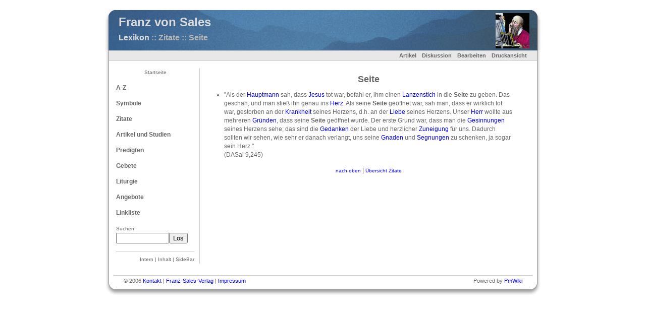

--- FILE ---
content_type: text/html; charset=ISO-8859-1;
request_url: http://www.franz-sales-verlag.de/fsvwiki/index.php/Lexikon/Zitate-Seite
body_size: 15045
content:
<!DOCTYPE 
  HTML PUBLIC 
  "-//W3C//DTD HTML 4.01 Transitional//EN" 
  "http://www.w3.org/TR/html4/loose.dtd">

<!--

//
// Copyright (C) Julian I. Kamil <julian.kamil@gmail.com>
// No warranty is provided.  Use at your own risk.
//
// Commercial support is available through ESV Media Group
// who can be reached at: http://www.ESV-i.com/.
//
// Name: simple.tmpl
// Author: Julian I. Kamil <julian.kamil@gmail.com>
// Created: 2005-05-18
// Description:
//     This is a simple skin for PmWiki. Please see:
//         http://www.madhckr.com/project/PmWiki/SimpleSkin
//     for a live example and doumentation.
//
// $Id: simple.tmpl,v 1.1 2005/08/17 19:24:54 julian Exp $
//
// History:
//     2005-05-18  jik  Created.
//     2005-06-21  jik  Added the directive that enables
//                      the injection of additional stylesheets.
//     2005/06/27  jik  Added SkinTone feature.
//     2005/07/06  jik  Added group name in the title.
//     2005/07/15  jik  Added code to style abbr on IE.
//
//     2005-11-02  ksc  Added SideBar & removed menu
//                      Fixed IE detection
//		2005-11-06	ksc	Changed old menu style in favor of *.PageActions (suggested by MarcSeibert)
//						Fixed goofed isIE var
//
-->

<html>
    <head>
        <title>Franz von Sales : Lexikon - Zitate :: Seite </title>
        <meta http-equiv="Content-Type" content="text/html; charset=iso-8859-1">
        <!--HeaderText--><style type='text/css'><!--
  ul, ol, pre, dl, p { margin-top:0px; margin-bottom:0px; }
  code.escaped { white-space: nowrap; }
  .vspace { margin-top:1.33em; }
  .indent { margin-left:40px; }
  .outdent { margin-left:40px; text-indent:-40px; }
  a.createlinktext { text-decoration:none; border-bottom:1px dotted gray; }
  a.createlink { text-decoration:none; position:relative; top:-0.5em;
    font-weight:bold; font-size:smaller; border-bottom:none; }
  img { border:0px; }
  
div.sectionedit { text-align:right;font-size:smaller;clear:both;float:right}

/* styling of commentbox entries */
.messagehead, .journalhead { 
            margin:0;
            padding:0 0 0 3px;
            border:1px solid #999;
            }
.messageitem, .journalitem {
            margin:0;
            padding:3px;
            border-left:1px solid #999;
            border-right:1px solid #999;
            border-bottom:1px solid #999;
            }
.messagehead { background:#e5e5ff; }
/*use the following if message head should be same as message item */
/* .messagehead { background:#eef; border-bottom:none; } */
.messageitem { background:#eef; }
.journalhead { background:#ffb; }
.journalitem { background:#ffc; }

.diaryhead h4 { border-bottom:1px solid #999; 
            margin-bottom:1px; }
* html .diaryhead h4 { margin-bottom:0; }
.diaryitem {background:#ffc;
            margin:0;
            padding:3px;
            border-left:1px solid #999;
            border-right:1px solid #999;
            border-bottom:1px solid #999;
            }
.messagehead h5, .messagedate h4, .journalhead h5, .journaldate h4,
.diaryhead h4 { margin:0.25em 0 0 0; }

.commentbutton { margin:0 0 0 5px; 
                padding:0 3px }
.commenttext { width:100%; 
               margin:0 0 3px 0 }

span.anchor {
	float: left;
	font-size: 10px;
	margin-left: -10px;
	width: 10px;
    position:relative; top:-0.1em;
	text-align: center;
}
span.anchor a { text-decoration: none; }
span.anchor a:hover { text-decoration: underline; }
ol.toc { text-indent:-20px; list-style: none; }
ol.toc ol.toc { text-indent:-40px; }
div.tocfloat { font-size: smaller; margin-bottom: 10px;
    border-top: 1px dotted #555555; border-bottom: 1px dotted #555555;
    padding-top: 5px; padding-bottom: 5px; 
    width: 38%; float: right; margin-left: 10px; clear: right;
    margin-right:-13px; padding-right: 13px; padding-left: 13px;
    background-color: #eeeeee; }
div.toc { font-size: smaller; 
    padding: 4px; border: 1px dotted #cccccc;
    background: #f7f7f7;
    margin-bottom: 10px; }
table.widenote
{	position: relative;
	z-index:50;
	font-size: smaller;
	clear:both;
	color: #3C3528;
	float: right;
	margin-right: 1em;
	margin-bottom: 1ex;
	margin-left: 1em;
	margin-top: 2ex;
	border: 1px solid #74664E;
	width: 200px;
	font-family: Gill Sans, Helvetica, Arial;
	line-height: 110%;
	background-color: #ffffa1; 
}
td.noteheader
{
	background-color: #FFE53E;
	margin: 0 0 9px 0px;
}
td.noteheader a{
	color:#3C3528;
	text-decoration: underline;
}

.editconflict { color:green; 
  font-style:italic; margin-top:1.33em; margin-bottom:1.33em; }

  table.markup { border:2px dotted #ccf; width:90%; }
  td.markup1, td.markup2 { padding-left:10px; padding-right:10px; }
  table.vert td.markup1 { border-bottom:1px solid #ccf; }
  table.horiz td.markup1 { width:23em; border-right:1px solid #ccf; }
  table.markup caption { text-align:left; }
  div.faq p, div.faq pre { margin-left:2em; }
  div.faq p.question { margin:1em 0 0.75em 0; font-weight:bold; }
   
    .frame 
      { border:1px solid #cccccc; padding:4px; background-color:#f9f9f9; }
    .lfloat { float:left; margin-right:0.5em; }
    .rfloat { float:right; margin-left:0.5em; }
a.varlink { text-decoration:none; }

--></style><script type='text/javascript'>
function switchhiddenjvscfct(n) {
 {
		detail=document.getElementById(n);
	}
	if (detail==null) return false;
	if (detail.style.display=="none") {
	   detail.style.display="inline";
	 } else {
	   detail.style.display="none";
	}
}
</script>  <meta name='robots' content='index,follow' />
<link rel='stylesheet' type='text/css' href='http://www.franz-sales-verlag.de/fsvwiki/pub/css/local.css' />

        <link rel='stylesheet' title="(NotSo) Simple" href='http://www.franz-sales-verlag.de/fsvwiki/pub/skins/notsosimple/notsosimple.css' type='text/css' />

		<script type="text/javascript">
		<!-- //
		
		isIE = 0;
		browser_type = navigator.appName;
		if (browser_type == "Microsoft Internet Explorer") { 
			document.write("<link href='http://www.franz-sales-verlag.de/fsvwiki/pub/skins/notsosimple/notsosimple-ie.css' rel='stylesheet' type='text/css' />"); 
			isIE = 1;
		}

        function styleAbbr() {
            var oldBodyText, newBodyText, reg;
            if (isIE) {
                oldBodyText = document.body.innerHTML;
                reg = /<ABBR([^>]*)>([^<]*)<\/ABBR>/g;
                newBodyText = oldBodyText.replace(reg, '<ABBR $1><SPAN class=\"abbr\" $1>$2</SPAN></ABBR>');
                document.body.innerHTML = newBodyText;
            }
        }

        window.onload = function(){
            styleAbbr();
        };

        // -->
        </script>
    </head>

    <body bgcolor="#ffffff">
	    
		<div id="header" style="border: 1px none #ccf; 
			background: url(http://www.franz-sales-verlag.de/fsvwiki/pub/skins/notsosimple/image/Box-Top-Blue.jpg) no-repeat; " 
            title='Lexikon &raquo; Zitate :: Seite was last modified on 26.03.2007 19:12 Uhr'>
            <table width="100%" style="padding: 0px; margin:0px;">
                <tr>
                    <td style="padding: 0px; margin:0px; border: none;">
                        <div id="page-title"><a href='http://www.franz-sales-verlag.de/fsvwiki/index.php'>Franz von Sales</a></div>
                        <div id="page-subtitle"><a href='http://www.franz-sales-verlag.de/fsvwiki/index.php/Lexikon' title='Lexikon Home'>Lexikon</a> :: Zitate :: Seite</div>
                    </td>
                    <td align="right" width="120" 
                        style="padding: 0px; margin:0px; padding-top: 16px; border: none;">
                        <center>
                            <a href="http://www.franz-sales-verlag.de/fsvwiki/index.php/Main"><img src="http://www.franz-sales-verlag.de/fsvwiki/pub/patron_1.gif" border="0" /></a>
                        </center>
                    </td>
                </tr>
            </table>
        </div>

        <div id="main">
            <div id="menubar" style="display: block;">
                <div id="wikicmds" align="right">
					<ul><li class='browse accesskey'><a class='selflink' href='http://www.franz-sales-verlag.de/fsvwiki/index.php/Lexikon/Zitate-Seite'>Artikel</a>
</li><li class='discuss'><a accesskey='e'  class='wikilink' href='http://www.franz-sales-verlag.de/fsvwiki/index.php/Comments/Lexikon-Zitate-Seite?action=view'>Diskussion</a> 
</li><li class='edit'><a accesskey='e'  class='wikilink' href='http://www.franz-sales-verlag.de/fsvwiki/index.php/Lexikon/Zitate-Seite?action=edit'>Bearbeiten</a> 
</li><li class='print accesskey'><a class='wikilink' href='http://www.franz-sales-verlag.de/fsvwiki/index.php/Lexikon/Zitate-Seite?action=print'>Druckansicht</a>
</li></ul>

                </div>
                <div class="clearer"></div>
            </div>

            <div class="content-mat">
                <div id="content">
					<div id='sidebar'><p  style='text-align: center;'><span style='font-size:83%'><a class='wikilink' href='http://www.franz-sales-verlag.de/fsvwiki/index.php/Lexikon/Lexikon'>Startseite</a></span>
</p>
<p class='vspace'></p><p class='sidehead'> <strong><a class='wikilink' href='http://www.franz-sales-verlag.de/fsvwiki/index.php/Lexikon/AZ'>A-Z</a></strong>
</p>
<p class='vspace'></p><p class='sidehead'> <strong><a class='wikilink' href='http://www.franz-sales-verlag.de/fsvwiki/index.php/Lexikon/Symbole'>Symbole</a></strong>
</p>
<p class='vspace'></p><p class='sidehead'> <strong><a class='wikilink' href='http://www.franz-sales-verlag.de/fsvwiki/index.php/Lexikon/Zitate'>Zitate</a></strong>
</p>
<p class='vspace'></p><p class='sidehead'> <strong><a class='wikilink' href='http://www.franz-sales-verlag.de/fsvwiki/index.php/Lexikon/Studien'>Artikel und Studien</a></strong>
</p>
<p class='vspace'></p><p class='sidehead'> <strong><a class='wikilink' href='http://www.franz-sales-verlag.de/fsvwiki/index.php/Lexikon/Predigten'>Predigten</a></strong>
</p>
<p class='vspace'></p><p class='sidehead'> <strong><a class='wikilink' href='http://www.franz-sales-verlag.de/fsvwiki/index.php/Lexikon/Gebete'>Gebete</a></strong>
</p>
<p class='vspace'></p><p class='sidehead'> <strong><a class='wikilink' href='http://www.franz-sales-verlag.de/fsvwiki/index.php/Lexikon/Liturgie'>Liturgie</a></strong>
</p>
<p class='vspace'></p><p class='sidehead'> <strong><a class='wikilink' href='http://www.franz-sales-verlag.de/fsvwiki/index.php/Lexikon/Angebote'>Angebote</a></strong>
</p>
<p class='vspace'></p><p class='sidehead'> <strong><a class='wikilink' href='http://www.franz-sales-verlag.de/fsvwiki/index.php/Lexikon/Linkliste'>Linkliste</a></strong>
</p>
<p class='vspace'></p><span style='font-size:83%'><a class='wikilink' href='http://www.franz-sales-verlag.de/fsvwiki/index.php/Lexikon/Suchen'>Suchen:</a><br /><form  class='wikisearch' action='http://www.franz-sales-verlag.de/fsvwiki/index.php/Lexikon/Zitate-Seite' method='get'><input type='text' name='q' value='' 
    class='inputbox searchbox' size='11' /><input type='submit' 
    class='inputbutton searchbutton' value='Los' /><input type='hidden' name='#' value='Array' /><input type='hidden' name='group' value='Lexikon' /><input type='hidden' name='action' value='search' /></form></span>
<p class='vspace'></p><hr />
<p  style='text-align: right;'> <span style='font-size:83%'><a class='wikilink' href='http://www.franz-sales-verlag.de/fsvwiki/index.php/FVSIntern/FVSIntern'>Intern</a> | <a class='wikilink' href='http://www.franz-sales-verlag.de/fsvwiki/index.php/Lexikon/Inhalt'>Inhalt</a> | <a class='wikilink' href='http://www.franz-sales-verlag.de/fsvwiki/index.php/Site/SideBar?action=edit'>SideBar</a></span>
</p>
</div>
                    <!--PageText-->
<div id='wikitext'>
<p class='vspace'></p>
<h2  style='text-align: center;'>  <big><strong>Seite</strong></big></h2>
<p class='vspace'></p><ul><li>"Als der <a class='wikilink' href='http://www.franz-sales-verlag.de/fsvwiki/index.php/Lexikon/Zitate-Hauptmann'>Hauptmann</a> sah, dass <a class='wikilink' href='http://www.franz-sales-verlag.de/fsvwiki/index.php/Lexikon/Zitate-Jesus'>Jesus</a> tot war, befahl er, ihm einen <a class='wikilink' href='http://www.franz-sales-verlag.de/fsvwiki/index.php/Lexikon/Zitate-Lanze'>Lanzenstich</a> in die <strong>Seite</strong> zu geben. Das geschah, und man stieß ihn genau ins <a class='wikilink' href='http://www.franz-sales-verlag.de/fsvwiki/index.php/Lexikon/Zitate-Herz'>Herz</a>. Als seine <strong>Seite</strong> geöffnet war, sah man, dass er wirklich tot war, gestorben an der <a class='wikilink' href='http://www.franz-sales-verlag.de/fsvwiki/index.php/Lexikon/Zitate-Krankheit'>Krankheit</a> seines Herzens, d.h. an der <a class='wikilink' href='http://www.franz-sales-verlag.de/fsvwiki/index.php/Lexikon/Zitate-Liebe'>Liebe</a> seines Herzens. Unser <a class='wikilink' href='http://www.franz-sales-verlag.de/fsvwiki/index.php/Lexikon/Zitate-Herr'>Herr</a> wollte aus mehreren <a class='wikilink' href='http://www.franz-sales-verlag.de/fsvwiki/index.php/Lexikon/Zitate-Grund'>Gründen</a>, dass seine <strong>Seite</strong> geöffnet wurde. Der erste Grund war, dass man die <a class='wikilink' href='http://www.franz-sales-verlag.de/fsvwiki/index.php/Lexikon/Zitate-Gesinnung'>Gesinnungen</a> seines Herzens sehe; das sind die <a class='wikilink' href='http://www.franz-sales-verlag.de/fsvwiki/index.php/Lexikon/Zitate-Gedanken'>Gedanken</a> der Liebe und herzlicher <a class='wikilink' href='http://www.franz-sales-verlag.de/fsvwiki/index.php/Lexikon/Zitate-Zuneigung'>Zuneigung</a> für uns. Dadurch sollten wir sehen, wie sehr er danach verlangt, uns seine <a class='wikilink' href='http://www.franz-sales-verlag.de/fsvwiki/index.php/Lexikon/Zitate-Gnade'>Gnaden</a> und <a class='wikilink' href='http://www.franz-sales-verlag.de/fsvwiki/index.php/Lexikon/Zitate-Segnung'>Segnungen</a> zu schenken, ja sogar sein Herz."<br />(<span class='wikiword'>DASal</span> 9,245)
</li></ul><p class='vspace'></p><p  style='text-align: center;'> <a href='#top'><small>nach oben</small></a> | <a class='wikilink' href='http://www.franz-sales-verlag.de/fsvwiki/index.php/Lexikon/Zitate'><small>Übersicht Zitate</small></a>
</p>
</div>

                </div>
                <div class="clearer"></div>
            </div>
        </div>

        <div id="footer">
            <div id="copyright">
                <span style="float: left; padding-left: 20px;">
                    &copy; 2006 <a href="mailto:winklehner@franzvonsaleslexikon.de">Kontakt</a> | <a href="http://www.franz-sales-verlag.de/" target="_blank">Franz-Sales-Verlag</a> | <a href="/fsvwiki/index.php/Lexikon/Impressum">Impressum</a>
                </span>
                <span style="float: right; display: block; padding-right: 20px;">
                    <span id='sitepoweredby' title='Powered by PmWiki'>
    Powered by <a href='http://www.pmichaud.com/wiki/PmWiki/PmWiki' title='PmWiki Home'>PmWiki</a>
</span>
                </span>
            </div>
        </div>

    </body>
</html>


--- FILE ---
content_type: text/css
request_url: http://www.franz-sales-verlag.de/fsvwiki/pub/css/local.css
body_size: 251
content:
table.igsmall td, table.igsmall th {
  font-size:11px;
  border-right:1px solid gray;
  border-bottom:1px solid gray;
}
table.igsmall {
  border-left:1px solid gray;
  border-top:1px solid gray;
}
table.igsmall tr.ind1 {
  background-color:#ddddff;
}
